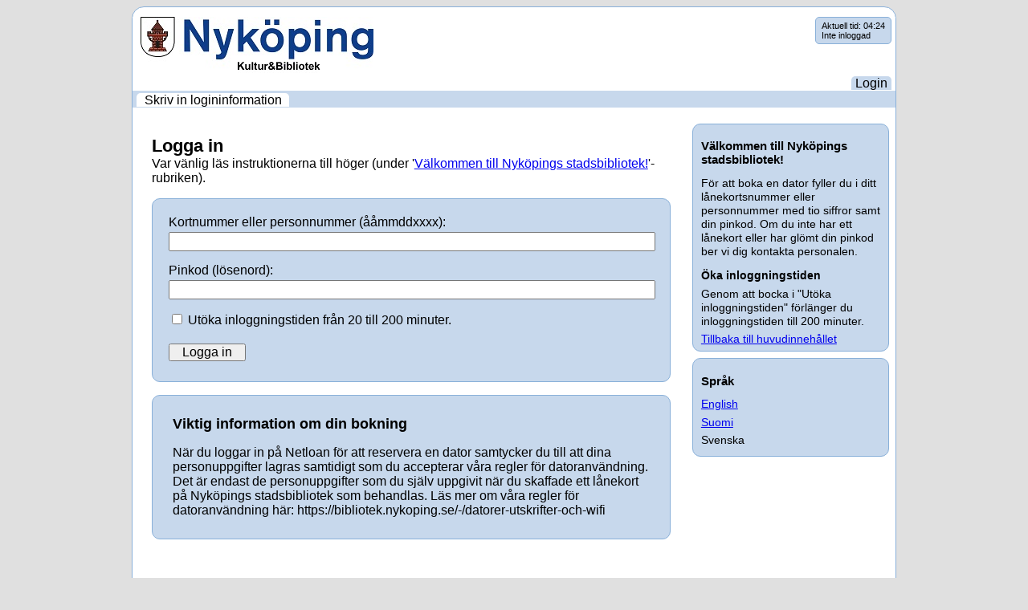

--- FILE ---
content_type: text/html; charset=utf-8
request_url: https://netloan.nykoping.se/Login.aspx?ReturnUrl=%2F
body_size: 8902
content:

<!doctype html>



<html xmlns="http://www.w3.org/1999/xhtml" lang="sv" xml:lang="sv">
<head>
    <title>Logga in</title>
    <meta content="width=device-width, initial-scale=1" name="viewport" />
    <meta http-equiv="Content-Type" content="text/html; charset=utf-8" />
    <link href="/Style.aspx/common.css" rel="stylesheet" type="text/css" />
    <link href="/Style.aspx/accessibility.css" rel="stylesheet" type="text/css" />
    <link href="/Style.aspx/AutoComplete.css" rel="stylesheet" type="text/css" />
    <link href="/Style.aspx/validatesummary.css" rel="stylesheet" type="text/css" />
    <link href="/Style.aspx/netloanmessage.css" rel="stylesheet" type="text/css" />
    <link href="/Style.aspx/pager.css" rel="stylesheet" type="text/css" />

    
        <link href="/Style.aspx/user.css" rel="stylesheet" type="text/css" />

    <script src="/Scripts/jquery-3.6.0.js"></script>

    
    <link href="/Style.aspx/jquery.ui.css" rel="stylesheet" type="text/css" />

    <script src="/Scripts/jquery-ui-1.13.1.js"></script>
    <script src="/Scripts/MicrosoftAjax.js"></script>
    <script src="/Scripts/MicrosoftMvcAjax.js"></script>
    <script src="/Scripts/skipNavigationWebkit.js"></script>



    <style>
        body, input, textarea, button { font-size: 100%; }
        input[type='checkbox'] { width: 13px; height: 13px; }
        input[type='radio'] { width: 13px; height: 13px; }
    </style>


    
    <link href="/Style.aspx/login.css" rel="stylesheet" type="text/css" />
    <script src="/Scripts/login.js"></script>
    <link href="/Style.aspx/pageHeaderText.css" rel="stylesheet" type="text/css" />


    <script>
        function AjaxFailure(context) {
            
            if (context.get_response().get_statusCode() == 403)
                location.reload();
        }

        $(document).ready(
            function () {
                SkipNavigationWebkit();

                $(document).ajaxError(
                    function (e, xhr, settings) {

                            
                                if (xhr.status === 500) {
                                    
                                    window.location = '/Error.aspx/ErrorException';
                                }
                            
                        if (xhr.status == 403)
                            location.reload();
                    }
                );

                
                $('h2.validation-summary-errors').click(function () {
                    $('ul.validation-summary-errors').toggle();
                });
            }
        );
    </script>
</head>
    


    <body>
        <div class="page" id="page">
            <div class="top" role="banner">
                <div class="skipNavigation" style="position:absolute;">
                    <a href="#mainContents" id="skipNavigationLink">Hoppa &#246;ver navigering</a>
                </div>

                <div id="banner" class="banner">

                    <img src="/Logo.aspx/GetCustomerLogo" alt="Kundlogotyp" class="hideOnMobile"/>
                </div>
                
                <div style="float:right;display:flex;">

                    <div id="accessibilityTools" class="accessibilityTools">
                    </div>

                    <div>

<script>
    $(document).ready(function() {
        updateCurrentTimeStr();
    });

    function updateCurrentTimeStr() {
        $.ajax({
            url: '/Login.aspx/GetCurrentTime',
            type: 'GET',
            cache: false,
            dataType: 'json',
            success: function(data, textStatus) {
                $("#currentTime").html(data.timeString);
                setTimeout("updateCurrentTimeStr()", data.secondsToNextUpdate * 1000);
            },
            error: function(request, textStatus, errorThrown) {
                setTimeout("updateCurrentTimeStr()", 60000);
            }
        });
    }
</script>

<div class="login">
    <div class="inline">
        Aktuell tid:
        <span id="currentTime">04:24</span>
    </div>
    
        <div>
            Inte inloggad
        </div>
</div>
                    </div>
                </div>

                    <div class="menu">
                        <ul class='topmenu'><li class='selected' style='white-space: nowrap;'>Login</li></ul>
                    </div>

            </div>
            
<div class='submenu' role='navigation'><ul class='submenu' role='menu'><li class='selected' style='white-space: nowrap;' role='menuitem'><a href="/Login.aspx" style="white-space: nowrap;">Skriv in logininformation</a></li></ul></div>
            <div class="wrap" id="mainContentsHeight">
                

                <div class="maincontents" id="mainContents" role="main">
                    
                    
                    
                    
                    
                    
    <h1>Logga in</h1>
    
    <div class="pageHeaderText hideOnMobile">
        Var vänlig läs instruktionerna till höger (under '<a href="#instructions">Välkommen till Nyköpings stadsbibliotek!</a>'-rubriken).
    </div>

                    
    

                    
                    
<form action="/Login.aspx/Login?DontUsePassword=False&amp;IsStaffAndAdminLoginMode=False" method="post" onsubmit="javascript: return ShowProgress()"><input name="__RequestVerificationToken" type="hidden" value="AVoYjRlPqT7XLztnGXS9wbAb3QPLyzlCWhh65CGis394t9S18uvrKjZ53bfHSdkX1UaTxZvPyJnk-u0RHXjG8E7iwY_IdujTf140XGsoBXk1" />        <div class="panel" id="LoginDiv">

            <label class='validationMessageLabel' for='cardNumber'>Kortnummer eller personnummer (ååmmddxxxx):</label>
            <input aria-required="true" id="cardNumber" name="cardNumber" type="text" value="" />

<label class='validationMessageLabel' for='pinCode'>Pinkod (lösenord):</label><input aria-required="true" id="pinCode" name="pinCode" type="password" value="" />
            <input id="extendExpirationTime" name="extendExpirationTime" type="checkbox" value="true" /><input name="extendExpirationTime" type="hidden" value="false" />
            <label class='validationMessageLabel' for='extendExpirationTime'>Utöka inloggningstiden från 20 till 200 minuter.</label>
            
            <input type="submit" value="Logga in" />
        </div>
        <div class="panel" id="ProgressDiv" style="display: none;">
            Loggar in
            <span class="loading"></span>
        </div>
            <div style="padding-top: 1em;">
                <div class="panel" id="CustomerData">
                    <h2>Viktig information om din bokning</h2>
                    <p>När du loggar in på Netloan för att reservera en dator samtycker du till att dina personuppgifter lagras samtidigt som du accepterar våra regler för datoranvändning. Det är endast de personuppgifter som du själv uppgivit när du skaffade ett lånekort på Nyköpings stadsbibliotek som behandlas. 
Läs mer om våra regler för datoranvändning här: https://bibliotek.nykoping.se/-/datorer-utskrifter-och-wifi</p>
                </div>
            </div>
</form>
                </div>

                <div class="sidecontents" role="complementary">
                    
    <div class="panel instructions" id="instructions">
        <h2>V&#228;lkommen till Nyk&#246;pings stadsbibliotek!</h2>
        <p>F&#246;r att boka en dator fyller du i ditt l&#229;nekortsnummer eller personnummer med tio siffror samt din pinkod. Om du inte har ett l&#229;nekort eller har gl&#246;mt din pinkod ber vi dig kontakta personalen.</p>
        <h3>&#214;ka inloggningstiden</h3>
        <p>Genom att bocka i &quot;Ut&#246;ka inloggningstiden&quot; f&#246;rl&#228;nger du inloggningstiden till 200 minuter.</p>
        <a href="#mainContents">Tillbaka till huvudinneh&#229;llet</a>
    </div>
    

<div class="panel">
    <h2>Spr&#229;k</h2>
    
            <p lang="en" xml:lang="en">
<a href="/Login.aspx/ChangeLanguage/1">English</a>            </p>
            <p lang="fi" xml:lang="fi">
<a href="/Login.aspx/ChangeLanguage/5">Suomi</a>            </p>
            <p lang="sv" xml:lang="sv">
Svenska            </p>
</div>

                </div>

                
            </div>
            
            <div role="contentinfo">

<div style="clear: both;" ></div>

<div class="footer">


    <span class="copyright">
        netloan v5.12.8216.26252
        &copy; 2022 <a href="http://www.lorensbergs.co.uk">lorensbergs limited</a>
    </span>
    |
    <span class="license">Licensed to ..Nykopings bibliotek.</span>

</div>           
            </div>
        </div>
    </body>
</html>


--- FILE ---
content_type: text/css
request_url: https://netloan.nykoping.se/Style.aspx/common.css
body_size: 18480
content:
/* CSS Reset for the legend tag to help IE */
legend {
    border: 0;
}

a
{
    color: #0000ee;
}

div.login
{
    background-color: #c7d8ec;
    color: #000000;
    border-style: solid;
    border-width: 1px;
    border-color: #89b0d9;
    -moz-border-radius: 5px;
    -webkit-border-top-left-radius: 5px;
    border-radius: 5px;
    max-width: 290px;
}

#simplemodal-container
{
    background-color: Transparent;
}

div.menu .topmenu li
{
    background-color: #006fb7;
    color: #ffffff;
    -moz-border-radius: 5px 5px 0 0;
    -webkit-border-radius: 5px 5px 0 0;
    border-radius: 5px 5px 0 0;
}

div.menu ul.topmenu a
{
    color: #ffffff;
}

hr.menuline {
    background-color: #c7d8ec;
    height: 5px;
    border: none;
}

div.submenu {
    background-color: #c7d8ec;
    color: #000000;
    padding-top: 3px;
    padding-left: 5px;
}

ul.submenu a
{
    color: #000000;
}

div.menu li:hover, ul.submenu li:hover
{
    background-color: #89b0d9;
    color: #000000;
    -moz-border-radius: 5px 5px 0 0;
    -webkit-border-radius: 5px 5px 0 0;
    border-radius: 5px 5px 0 0;
}

div.menu li:hover a, ul.submenu li:hover a
{
    color: #000000;
}

ul.submenu li.selected
{
    -moz-border-radius: 5px 5px 0 0;
    -webkit-border-radius: 5px 5px 0 0;
    border-radius: 5px 5px 0 0;
    background-color: white;
}

ul.submenu li.selected a
{
    color: black;
}

div.menu ul.topmenu li.selected, div.menu ul.topmenu li.selected :hover
{
    background-color: #c7d8ec;
    color: #000000;
    -moz-border-radius: 5px 5px 0 0;
    -webkit-border-radius: 5px 5px 0 0;
    border-radius: 5px 5px 0 0;
}

/* This is for wizard only */
div.maincontents table.list tr.selected
{
    background-color: #006fb7;
    color: #ffffff;
}

#siteAndUnitGroupSelector table th
{
    border-bottom: solid 1px #006fb7;
}

/* Reset margins and paddings to 0 for lists and list elements. */
ol, ul, li
{
    padding: 0px;
    margin: 0px;
    list-style: none;
}

li.bulletlist
{
    list-style: circle;
    margin-left: 20px;
}

div.header img
{
    margin-right: 3px;
    float: right;
}

img
{
    border: 0;
}

body {
    font-family: "Segoe ui", "Trebuchet MS", sans-serif;
    background-color: #e0e0e0;
    color: black;
}

a
{
    text-decoration: underline;
}

a.currentAction
{
    text-decoration: none;
    color: #000000;
}

div.page
{
    width: 950px;
    margin: 8px auto 0 auto;
    border: 1px solid #89b0d9;
    padding-top: 12px;
    background-color: #fff;
    -moz-border-radius: 15px 15px 0 0;
    -webkit-border-radius: 15px 15px 0 0;
    border-radius: 15px 15px 0 0;
}

div.top
{
    background-color: #fff;
    overflow: hidden;
    position: relative;
    padding-right: 5px;
}

div.header
{
    width: 100%;
    min-height: 75px;
    float: right;
    overflow: hidden;
}

/*** Resize fonts ***/
div #textSize
{
    position: absolute;
    margin-left: 5px;
}

div.accessibilityTools
{
    margin-left: 10px;
    margin-bottom: 25px;
}

div.banner
{
    float: left;
    margin-left: 10px;
    margin-top: 0px;
    margin-bottom: 0px;
}

/*** logged in user box ***/
div.login
{
    float: right;
    margin-left: 10px;
    font-size: 70%;
    padding: 4px 7px;
    margin-bottom: 25px;
}

div.inline
{
    white-space: nowrap;
}

div.login span.logoff
{
    float: right;
    display: inline;
    margin-right: 0.5em;
    margin-bottom: 0.7em;
    padding-top: 8px;
    padding-left: 8px;
    font-size: 125%;
}

/*** Start of menu ***/
div.menu
{
    background-color: #fff;
    overflow: hidden;
    float: right;
    width: 100%;
}

div.menu ul
{
    list-style-type: none;
}

div.menu a, ul.submenu a
{
    text-decoration: none;
}

div.menu li
{
    display: inline;
    padding-left: 1.5em;
    margin: 0em;
}

/*** topmenu ***/
div.menu div.topmenu
{
    background-color: #fff;
}

a:active
{
    outline: none;
}


div.menu ul.topmenu
{
    background-color: #fff;
    color: #fff;
    float: right;
}

div.menu .topmenu li
{
    padding-left: 5px;
    padding-right: 5px;
    margin-left: 5px; 
}

/*** submenu ***/
ul.submenu
{
    clear: both;
    overflow: hidden;
}

ul.submenu li
{
    padding: 0em 0.6em;
    display: inline;
}

li.submenuselected
{
    background-color: #fff;
}

ul.submenu li.submenuselectedsingle
{
}
/*** end of menu(s) ***/


div.wrap
{
    background-color: #fff;
    min-height: 750px;
    margin-top: 20px;
}

div.maincontents
{
    float: left;
    width: 68%;
    padding-left: 2.5%;
    padding-right: 2%; /* maincontents will always get a border in Chrome without this */
    border-style: none;
    text-decoration: none;
    outline: none;
}

h1
{
    font-size: 140%;
}

h2
{
    font-size: 110%;
}

h3
{
    font-size: 100%;
}

.panel h3
{
    margin-bottom: 0;
}

.panel submit
{
    font-size: 100%;
}

div.maincontents div.setting
{
    padding-top: 20px;
}

div.maincontents span.title
{
    font-weight: bold;
}

.html
{
    font-size: 12;
}


div.maincontents input[type="submit"], div.wrap div.maincontents input[type="button"]
{
    margin: 20px 0px 10px 0px;
    padding: 0px 15px;
    font-size: 100%;
}

.SuccessMessage
{
    color: #338800;
}

/*** end of main contents ***/


/*** side contents ***/
div.sidecontents
{
    width: 27.49%;
    float: right;
}

div.sidecontentInput
{
    max-width: 98%;
    overflow: hidden;
}

div.sidecontentInsideFieldset
{
    max-width: 190px;
    overflow: hidden;
    margin-left: 5px;
}


div.sidecontents > div
{
    margin: 0px 8px 8px 8px;
    padding: 6px 6px 6px 10px;
    font-size: 85%;
    line-height: 1.3em;
}

div.sidecontents > div h3
{
    font-size: 100%;
}

div.sidecontents p
{
    margin: 0.4em 0;
}

div.sidecontents li
{
    margin-left: 18px;
}

div.sidecontents img
{
    border: 0;
}

.rightSideInputForm input[type=text], .rightSideInputForm input[type=password]
{
    min-width: 150px;
    max-width: 220px;
    margin-bottom: 1ex;
    font-size: 100%;
}

.rightSideInputForm select
{
    min-width: 155px;
    max-width: 100%;
    margin-bottom: 1ex;
    font-size: 100%;
}

/*** end of side contents ***/


/*** footer ***/
div.footer
{
    background-color: #c7d8ec;
    color: #000000;
    margin-top: 10px;
    padding: 0.5em 2%;
    font-size: 0.82em;
    border-top: solid 1px #89b0d9;
}

div.footer a
{
    color: #000000;
    text-decoration: none;
}

span.field-validation-error
{
    color: #FF0000;
}

div.loginError h1
{
    text-align: center;
}

div.loginError
{
    position: fixed;
    top: 50%;
    left: 50%;
}

#siteAndUnitGroupSelector table a
{
    text-decoration: none;
    color: #000;
}

#siteAndUnitGroupSelector table
{
    width: 100%;
}

#siteAndUnitGroupSelector table tr.alternative
{
    background: #eee;
}



/*** Recurring control ***/
#recurringControl div.mainItem
{
    margin-left: 5ex;
}

#recurringControl div.subItem
{
    display: block;
    overflow: hidden;
    margin-bottom: 40px;
    margin-left: 10px;
}

#recurringControl div.subSubItem
{
    margin-left: 5ex;
    margin-bottom: 1ex;
}

#recurringControl input.textShort
{
    margin: 0em 0.0em;
    width: 2.5em;
    font-size: 100%;
}

div.block
{
    display: block;
    overflow: hidden;
    margin-bottom: 15px;
}

/*** Modal dialog ***/
#modalDialogContainer
{
    height: 200px;
    width: 600px;
    background-color: #c7d8ec;
    color: #000000;
    border-width: 1px;
    border-style: solid;
    border-color: Black;
}

#modalDialogOverlay
{
    background-color: #000;
    cursor: wait;
}

#modalDialogContainer b
{
    position: absolute;
    top: 20px;
    left: 30px;
    color: Black;
    font-size: larger;
}

#modalDialogContainer p
{
    color: Black;
}

#modalDialogContainer span.field-validation-error
{
    position: absolute;
    top: 50px;
    left: 30px;
    color: Black;
}

#modalDialogContainer ul.validation-summary-errors
{
    position: absolute;
    color: Black;
    top: 50px;
    left: 30px;
    margin-right: 30px;
}

input.simplemodal-close
{
    position: absolute;
    bottom: 15px;
    width: 70px;
    left: 265px;
    color: Black;
}

/*** End: Modal dialog ***/

table.resultList
{
    border-collapse: collapse;
    border: 1px solid #006fb7;
    width: 100%;
}

table.resultList input[type="text"], select
{
    font-size: 100%;
}

table.resultList th
{
    text-align: left;
}

table.resultList thead tr
{
    background-color: #006fb7;
    color: #ffffff;
    font-weight: bold;
}

table.resultList td, table.resultList th
{
    padding-right: 5px;
    padding-left: 5px;
}

table.resultList caption
{
    background-color: #c7d8ec;
    color: #000000;
    font-weight: bold;
    border: 1px solid #006fb7;
    padding: 2px 5px;
    text-align: left;
}

td.resultListCellImage
{
    max-width: 15px;
    padding-right: 0px;
}

td.tableListCellDate
{
    max-width: 150px;
    padding-right: 5px;
}

td.tableListCellNames
{
    max-width: 105px;
    word-wrap: break-word;
}

table.resultList tr.odd
{
    background-color: white;
    color: black;
}

table.resultList tr.even
{
    background-color: #dce3ec;
    color: #000000;
}

table.resultListAlignTop td {
    padding-top: 10px;
    padding-bottom: 5px;
    vertical-align: top;
}

span.disabled
{
    color: gray;
}

.twoColumns
{
    float: left;
    width: 48%;
    margin-right: 2%;
    word-wrap: break-word;
}

.threeColumns
{
    float: left;
    width: 31%;
    margin-right: 2%;
    word-wrap: break-word;
}

.twoColumns h3, .threeColumns h3
{
    margin-top: 0;
}

div.smallList
{
    font-size: smaller;
    table-layout: fixed;
    font-weight: normal;
}

div.panelTypeA
{
    -moz-border-radius: 10px;
    -webkit-border-radius: 10px;
    border-radius: 10px;
    background-color: #c7d8ec;
    color: #000000;
    border: solid 1px #89b0d9;
    padding: 12px 18px;
    margin: 0px 0px 30px 0px;
}

div.panelTypeA h2
{
    margin: 0px 0px 18px 0px;
}

div.panelTypeA h3
{
    font-size: 100%;
    margin: 0px 0px 6px 0px;
}

div.panelTypeA fieldset.etchedFrame
{
    border: none;
    margin: 0px;
    padding: 0px;
}

div.panelTypeA fieldset.etchedFrame > legend
{
    visibility: hidden;
}

div.panelTypeA div.part
{
    margin: 0px 0px 18px 0px;
}

div.panelTypeA div.doublement
{
    display: inline-block;
    width: 49%;
    min-width: 49%;
    margin: 0px 0px 18px 0px;
    vertical-align: top;
}

div.panelTypeA div.triplement
{
    display: inline-block;
    width: 32%;
    min-width: 32%;
    margin: 0px 0px 18px 0px;
    vertical-align: top;
}

div.panelTypeA div.caption
{
    margin: 0px 0px 6px 0px;
    min-height: 0px;
}

div.panelTypeA div.information
{
    margin: 0px 6px 0px 0px;
    word-wrap: break-word;
    width: 100%;
}

div.panelTypeA div.multiformation
{
    margin: 0px 6px 0px 0px;
    display: inline-table;
}

div.errorMessages ul
{
    list-style-position: outside;
    margin-bottom: 18px;
}

div.errorMessages li
{
    color: #ff0000;
    display: list-item;
}

/*** panel ***/
legend.panel {
    color: #FF0000;
}

div.panel
{
    border: solid 1px #89b0d9;
    -moz-border-radius: 10px;
    -webkit-border-radius: 10px;
    border-radius: 10px;
    background-color: #c7d8ec;
    color: #000000;
}

div.maincontents div.panel
{
    padding: 10px 25px;
}

div.sidecontents div.panel
{
    padding-left: 10px;
}

.validation-summary-errors
{
    color: #FF0000;
}

.validation-summary-errors li
{
    list-style-type: disc;
    display: list-item;
    list-style-position: inside;
    display: list-item;
}


.validationSummary, .validationSummary li
{
    color: #FF0000;
    padding-left: 5px;
}

.validationSummary li
{
    list-style-type: disc;
    list-style-position: inside;
    display: list-item;
}

.input-validation-error
{
    background-color: #eebbbb;
}

.inputForm input[type=text], .inputForm input[type=password], .inputForm textarea, .inputForm select
{
    min-width: 50%;
    max-width: 100%;
    margin-bottom: 1ex;
    font-size: 100%;
    
    -ms-box-sizing:border-box;
    -moz-box-sizing:border-box;
    -webkit-box-sizing:border-box;
    box-sizing:border-box;
}

textarea
{
    font-family: inherit;
    font-size: inherit;
}

.inputFormHalf input[type=text], .inputFormHalf input[type=password], .inputFormHalf select
{
    min-width: 80%;
    max-width: 80%;
    margin-bottom: 1ex;
    font-size: 100%;

    -ms-box-sizing:border-box;
    -moz-box-sizing:border-box;
    -webkit-box-sizing:border-box;
    box-sizing:border-box;
}

div.leftCol
{
    float: left;
    width: 50%;
}

div.rightCol
{
    float: right;
    width: 50%;
}

div.standardPanel
{
    position: relative;
    margin-top: 10px;
    padding-top: 20px;
    padding-left: 30px;
    padding-bottom: 35px;
    overflow: hidden;
    width: 95%;
    background-color: #c7d8ec;
    color: #000000;
    border: 1px solid #89b0d9;
}

.siteInput
{
    margin-bottom: 15px;
}

input.siteInput
{
    width: 170px;
}

select.siteInput
{
    width: 174px;
}

a.imageLink
{
    text-decoration: none;
}

h2.breadcrumbsTitle
{
    margin-bottom: 0;
}

h2.sideContents
{
    margin-bottom: 0.2em;
}

ul li.listWithoutMargin, ol li.listWithoutMargin
{
    margin-left: 0px;
}

ul.listWithoutMargin li
{
    margin-left: 0px;
}

/* Used to fix IE7 resize font issue. */
.resizeTextHelper
{
    font-size: 100%;
}

/* Used to fix IE7 resize font issue. */
td.resizeTextHelper select
{
    font-size: 100%;
}

td.resizeTextHelper
{
    word-wrap: break-word;
}

div.panelLeftCol
{
    float: left;
    width: 50%;
    margin-top: 20px;
    width: 250px;
    overflow: hidden;
}

div.panelRightCol
{
    float: right;
    width: 50%;
    margin-top: 20px;
    width: 250px;
    overflow: hidden;
}

th.suppressHeaderStyle
{
    font-weight: normal;
}

.iconLegend div
{
    margin-bottom: 0.3ex;
}

.iconLegend img
{
    vertical-align: text-top;
}

.iconLegend h3
{
    margin-bottom: 0.5ex;
}

.skipNavigation a, .skipNavigation a:hover, .skipNavigation a:visited
{
    position: absolute;
    left: 0px;
    width: 1px;
    height: 1px;
    overflow: hidden;
}

.skipNavigation a:active, .skipNavigation a:focus
{
    position: static;
    width: auto;
    height: auto;
    margin-left: 10px;
    padding: 5px;
    font-size: 70%;
    font-weight: bold;
    color: #000198;
    background-color: #FFFFCC;
    z-index: 999;
}

div.instructions
{
    /* Needed to fix IE issue */
    display: inline-block;
}

div.instructions ul, div.instructions li
{
    margin: inherit;
    list-style: inherit;
}

div.floaterContainer
{
    width: 100%;
    overflow: hidden;
}

div.floaterLeftSide
{
    float: left;
    text-align: left;
    width: 39%;
}

div.floaterRightSide
{
    float: right;
    text-align: right;
    width: 59%;
}

div.rightSideMenuBlock
{
    margin-bottom: 1.5ex;
}

.rounded
{
    -moz-border-radius: 10px;
    -webkit-border-radius: 10px;
    border-radius: 10px;
}

.listTable
{
    border-spacing: 3px;
}

.listTable th
{
    background-color: #006fb6;
    text-align: right;
    color: #fff;
    font-weight: bold;
    padding-right: 5px;
    padding-left: 5px;
    width: 250px;
}

.listTable td
{
    padding-left: 15px;
}

.coloredTextArea
{
    width: 100%;
    height: 150px;
    padding: 0;
    background-color: #dce3ec;
    border: 0;
}

ul.submenu li.SubMenuExtLink a, ul.topmenu li.TopMenuExtLink a, li.SiteMapExtLink a, .NewWindow
{
    background-repeat: no-repeat;
    background-position: right top;
    padding-right: 20px;
}

ul.submenu li.SubMenuExtLink a
{
    background-image: url('/images/new-window-black.png');
}

ul.submenu li.SubMenuExtLink:hover a
{
    background-image: url('/images/new-window-black.png');
}

ul.topmenu li.TopMenuExtLink a
{
    background-image: url('/images/new-window-white.png');
}

ul.topmenu li.TopMenuExtLink:hover a
{
    background-image: url('/images/new-window-black.png');
}

li.SiteMapExtLink a
{
    background-image: url('/images/new-window-black.png');
}

.even .NewWindow
{
    background-image: url('/images/new-window-black.png');
}

.NewWindow
{
    background-image: url('/images/new-window-black.png');
}

.center
{
    margin: 0 auto;
    margin-left: auto;
    margin-right: auto;
    text-align:center;
}

.nodisplay {
    position: absolute;
    left: -10000px;
    top: auto;
    width: 1px;
    height: 1px;
    overflow: hidden;
}

li.confirmPrintPlusReleaseOptionsJobName {
    padding: 0px 5px;
    margin: 0px 15px 0px 25px;
    list-style-type: decimal;
}

div.wordbreak {
    word-break: break-all;
}


.printPlusReleaseOptionsDropDownControlSpacing {
    padding-top: 1px;
    padding-bottom: 1px;
    border-width: 2px;
    margin-bottom: 8.297px;
}

.printPlusReleaseOptionsTextControlSpacing {
    padding-top: 2.6px;
    padding-bottom: 2.6px;
    padding-left: 1px;
    padding-right: 1px;
    margin-bottom: 8.297px;
}

label.userSuspensionDescriptionText {
    font-size: 85%;
    line-height: 1.3em;
}

fieldset.userSuspensionBigPadding
{
    padding: 15px 15px 15px 15px;
}

h2.userSuspensionSmallBottomMargin
{
    margin-bottom: 1px;
}

div.error {
    overflow-wrap: break-word;
    font-size: 75%;
}

.lolight {
    color: #505050;
    font-size: 90%
}

.showOnMobile {
    display: none !important
}

.logonContainer {
    display: flex;
    align-items: center;
}

.logonContainer span {
    word-break: break-all;
}

.logonContainer a {
    flex-shrink: 0;
}

--- FILE ---
content_type: text/css
request_url: https://netloan.nykoping.se/Style.aspx/accessibility.css
body_size: 184
content:
textarea:focus, input:focus, option:focus, select:focus
{
    background-color: #FFFFCC;
}

a:focus
{
    background-color: #FFFFCC !important;
    color: #00E !important;
}


--- FILE ---
content_type: text/css
request_url: https://netloan.nykoping.se/Style.aspx/AutoComplete.css
body_size: 1123
content:
/* Autocomplete css for jquery-ui. Based on https://gist.github.com/madeinspace/3134601.
----------------------------------*/
.ui-autocomplete { position: absolute; cursor: default; }       
/*.ui-autocomplete-loading { background: white url('images/ui-anim_basic_16x16.gif') right center no-repeat; }*/
.ui-autocomplete-loading {
    background: white url('../Images/processing.gif') right center no-repeat; /* Use image from 5.6 */
}

/* workarounds */
* html .ui-autocomplete { width:1px; } /* without this, the menu expands to 100% in IE6 */

/* Menu
----------------------------------*/
.ui-menu {
    list-style:none;
    margin: 0;
    display:block;
         }
.ui-menu .ui-menu {
    margin-top: -3px;
                  }
.ui-menu .ui-menu-item {
    margin:0;
    padding: 0;
    font: menu;
                       }
.ui-menu .ui-menu-item a {
    text-decoration:none;
    display:block;
    padding:.2em .4em;
    line-height:1.5;
    zoom:1;
                         }
.ui-menu .ui-menu-item a.ui-state-hover,
.ui-menu .ui-menu-item a.ui-state-active {
    margin: -1px;
}


--- FILE ---
content_type: text/css
request_url: https://netloan.nykoping.se/Style.aspx/validatesummary.css
body_size: 632
content:
div.validation-summary-errors
{
    -moz-border-radius: 10px;
    -webkit-border-radius: 10px;
    border-radius: 10px;
    border: 1px solid #EEBBBB;
    background-color: #FFF2F0;
    padding: 3px;
    margin-bottom: 1em;
}

div.validation-summary-errors h2
{
    text-decoration: none;
    color: #880000;
    margin: 0 0 0.5em;
    padding: 5px 10px;
}

ul.validation-summary-errors
{
    margin-top: 0;
    padding-left: 40px;
    margin-bottom: 0.5em;
}

.validation-summary-errors li
{
    color: #880000;
    list-style-type: disc;
    display: list-item;
    list-style-position: inside;
}


--- FILE ---
content_type: text/css
request_url: https://netloan.nykoping.se/Style.aspx/netloanmessage.css
body_size: 3685
content:
div.warning-message, div.information-message {
    -moz-border-radius: 10px;
    -webkit-border-radius: 10px;
    border-radius: 10px;
    border: 1px solid #FF9F7A;
    background-color: #FFF4DA;
    padding: 1em 1em 1em 1em;
    margin-bottom: 1em;
    display: flex;
}

div.successinformation-message {
    -moz-border-radius: 10px;
    -webkit-border-radius: 10px;
    border-radius: 10px;
    border: 1px solid #54A154;
    background-color: #F0FEF0;
    padding: 1em 1em 1em 1em;
    margin-bottom: 1em;
    display: flex;
}

div.information-message h2, div.warning-message h2 {
    text-decoration: none;
    color: #AA5500;
    margin: 0 0 0.5em;
}

div.successinformation-message h2 {
    text-decoration: none;
    color: #175117;
    margin: 0 0 0.5em;
}

div.successinformation-message .successinformation-icon,
div.successinformation-message .successinformation-icon-body,
div.information-message .information-icon,
div.information-message .information-icon-body,
div.warning-message .warning-icon,
div.warning-message .warning-icon-body,
div.error-message .error-icon,
div.error-message .error-icon-body {
    float: left;
    margin-left: 10px;
    margin-right: 10px;
}


div.successinformation-message .successinformation-icon-body,
div.information-message .information-icon-body,
div.warning-message .warning-icon-body,
div.error-message .error-icon-body {
    /*** How should we remove this hardcoded value ***/
    max-width: 508px;
}

div.warning-message .warning-icon {
    background-image: url("../images/warning_message.png");
    background-repeat: no-repeat;
    background-position: top;
    min-height: 64px;
    min-width: 64px;
}


div.information-message .information-icon {
    background-image: url("../images/information_message.png");
    background-repeat: no-repeat;
    background-position: top;
    min-height: 64px;
    min-width: 64px;
}

div.successinformation-message .successinformation-icon {
    background-image: url("../images/success_information_message.png");
    background-repeat: no-repeat;
    background-position: top;
    min-height: 64px;
    min-width: 64px;
}

div.successinformation-message h3 {
    text-decoration: none;
    font-size: 100%;
    color: #175117;
    margin: 0.5em 0 0.5em;
}

div.information-message h3, div.warning-message h3 {
    text-decoration: none;
    font-size: 100%;
    color: #AA5500;
    margin: 0.5em 0 0.5em;
}

div.successinformation-message li, div.successinformation-message p {
    color: #175117;
    margin-top: 0;
    margin-bottom: 0;
}

div.information-message li, div.information-message p, div.warning-message p {
    color: #AA5500;
    margin-top: 0;
    margin-bottom: 0;
}

div.successinformation-message .clear, div.information-message .clear, div.warning-message .clear, div.error-message .clear {
    clear: both;
}

.validationMessageLabel img {
    vertical-align: sub;
    margin-right: 0.3ex;
}

div.error-message {
    -moz-border-radius: 10px;
    -webkit-border-radius: 10px;
    border-radius: 10px;
    border: 1px solid #EEBBBB;
    background-color: #FFF2F0;
    padding: 1em 1em 1em 1em;
    margin-bottom: 1em;
    display: flex;
}

div.error-message h2 {
    text-decoration: none;
    color: #880000;
    margin: 0 0 0.5em;
}

div.error-message .error-icon {
    background-image: url("../images/warning_message.png");
    background-repeat: no-repeat;
    background-position: top;
    min-height: 64px;
    min-width: 64px;
}

div.error-message p {
    color: #880000;
    margin-top: 0;
    margin-bottom: 0;
}

--- FILE ---
content_type: text/css
request_url: https://netloan.nykoping.se/Style.aspx/pager.css
body_size: 350
content:
span.previousPage
{
    margin-right: 0.5em;
}

span.nextPage
{
    margin-left: 0.5em;
}

span.previousPage:before
{
    margin-right: 0.4em;
    content: "<";
}

span.nextPage:after
{
    margin-left: 0.4em;
    content: ">";
}

.pager .next
{
    margin-left: 0.4em;
}

.pager .previous
{
    margin-right: 0.4em;
}


--- FILE ---
content_type: text/css
request_url: https://netloan.nykoping.se/Style.aspx/user.css
body_size: 2236
content:
@media only screen and (max-width: 950px) {
    div.page {
        width: auto;
        max-width: 950px
             }

    div.maincontents {
        float: left;
        width: 95%;
                     }

    div.sidecontents {
        width: 95%;
        float: left;
        margin-top: 9px;
        padding-left: 2.5%;
                     }

    div.sidecontents div.panel {
        padding-left: 10px;
        margin: 0px 0px 8px 0px;
                               }

    .hideOnMobile {
        display: none !important;
                  }

    .showOnMobile {
        display: inline !important;
                  }

    /* Reservation wizard*/
    div.wizardPanel {
        width: auto;
        padding-left: 10px !important;
        padding-right: 10px !important;
    }

    .wizardLeftButtons {
        width: 100% !important;
    }

    .wizardForm {
        width: auto !important;
    }

    .slotTableColumn {
        width: auto !important;
    }

    .forceFloatLeft {
        float: left !important;
    }
    /* End of Reservation wizeard*/

    /* Reservation search results*/
    .resultList {
        font-size: 80%;
    }

    .forceWrapOnMobile {
        word-wrap: break-word;
        overflow-wrap: break-word;
        word-break: break-word;
    }
    /* End of Reservation search results*/

    /* Select site*/
    .floaterLeftSide {
        width: 100% !important;
    }

    .floaterRightSide {
        width: 100% !important;
    }
    /* End of Select site*/

    /* Login */
    #cardNumber {
        width: 97% !important;
    }

    #pinCode {
        width: 97% !important;
                }
    /* End of Login */
}


@media only screen and (max-width: 720px) {

    /* Home */
    .flex-row {
        flex-direction: column !important;
    }

    .flex-column {
        flex-direction: row !important;
        flex-basis: auto !important;
        align-items: center;
    }

    .panelbutton {
        padding-right: 10px !important;
        padding-left: 10px !important;
        font-size: 80%;
    }

    .addLeftSpace {
        margin-left: 5px;
    }
    /* End of Home */
}

--- FILE ---
content_type: text/css
request_url: https://netloan.nykoping.se/Style.aspx/login.css
body_size: 860
content:

div.login span.logoff
{
    visibility: hidden;
}

div.maincontents div#LoginDiv
{
    padding: 20px;
}

div.maincontents div#LoginDiv input[type="text"], div.maincontents div#LoginDiv input[type="password"]
{
    display: block;
    margin-top: 3px;
    margin-bottom: 15px;
    margin-left: 0px;
    margin-right: 0px;
    width: 99%;
    font-size: inherit;
}

div.maincontents div#LoginDiv input[type="submit"]
{
    display: block;
    margin-top: 20px;
    margin-bottom: 5px;
    margin-left: 0px;
    margin-right: 0px;
}

div.maincontents div#QueuedLoginDiv div.panel input[type="button"]
{
    display: block;
    margin-top: 0px;
    margin-bottom: 0px;
    margin-left: 0px;
    margin-right: 0px;
}

div.extendExpirationTime
{
    margin-top: 0.5em;
}

p.extendExpirationTime
{
    margin: 0em;
}


--- FILE ---
content_type: text/css
request_url: https://netloan.nykoping.se/Style.aspx/pageHeaderText.css
body_size: 88
content:
div.pageHeaderText
{
    margin-bottom: 1em;
}

h1
{
    margin-bottom: 0px;
}


--- FILE ---
content_type: application/javascript
request_url: https://netloan.nykoping.se/Scripts/login.js
body_size: 374
content:
function ShowProgress() {
    $('#LoginDiv').hide();
    $('#ProgressDiv').show();
    $('.validation-summary-errors').hide();

    var dots = '';
    var f = function () {
        if (dots.length >= 3)
            dots = '';
        else
            dots = dots + '.';
        $('.loading').text(dots);
    };
    setInterval(f, 500);

    return true;
}

--- FILE ---
content_type: application/javascript
request_url: https://netloan.nykoping.se/Scripts/skipNavigationWebkit.js
body_size: 512
content:
/* This is the skip navigation JavaScript. This makes the skip navigation work for WebKit browsers (e.g. Safari and Chrome) */

function SkipNavigationWebkit() {
    var isWebkit = navigator.userAgent.toLowerCase().indexOf('webkit') > -1;

    if (isWebkit) {
        var target = document.getElementById('mainContents');
        target.href = "#mainContents";
        document.getElementById('skipNavigationLink').setAttribute("onclick", "document.getElementById('mainContents').focus();");
    }
}